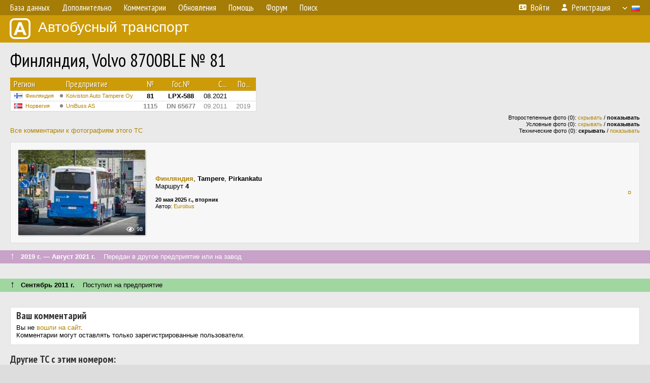

--- FILE ---
content_type: text/html; charset=UTF-8
request_url: https://fotobus.msk.ru/vehicle/1795910/
body_size: 7041
content:
<!DOCTYPE html>
<html lang="ru">
<head>
<meta http-equiv="content-type" content="text/html;charset=UTF-8">
<meta name="description" content="Крупнейшая фотогалерея автобусного транспорта России и мира. Базы подвижного состава.">
<meta name="keywords" content="автобус фотогалерея городской транспорт фотографии междугородний транспорт база данных подвижной состав">
<meta name="theme-color" content="#cd9b08">
<meta property="og:title" content="Финляндия, Volvo 8700BLE № 81">
<meta name="viewport" content="width=1000,user-scalable=yes">
<title>Финляндия, Volvo 8700BLE № 81 — Автобусный транспорт</title>
<link rel="alternate" hreflang="x-default" href="https://fotobus.msk.ru/vehicle/1795910/">
<link rel="alternate" hreflang="ru" href="https://fotobus.msk.ru/vehicle/1795910/?lang=ru">
<link rel="alternate" hreflang="be" href="https://fotobus.msk.ru/vehicle/1795910/?lang=be">
<link rel="alternate" hreflang="uk" href="https://fotobus.msk.ru/vehicle/1795910/?lang=uk">
<link rel="alternate" hreflang="kk" href="https://fotobus.msk.ru/vehicle/1795910/?lang=kk">
<link rel="alternate" hreflang="pl" href="https://fotobus.msk.ru/vehicle/1795910/?lang=pl">
<link rel="alternate" hreflang="cs" href="https://fotobus.msk.ru/vehicle/1795910/?lang=cs">
<link rel="alternate" hreflang="en" href="https://fotobus.msk.ru/vehicle/1795910/?lang=en">
<link rel="alternate" hreflang="es" href="https://fotobus.msk.ru/vehicle/1795910/?lang=es">
<link rel="alternate" hreflang="de" href="https://fotobus.msk.ru/vehicle/1795910/?lang=de">
<link rel="alternate" hreflang="lt" href="https://fotobus.msk.ru/vehicle/1795910/?lang=lt">
<link rel="alternate" hreflang="lv" href="https://fotobus.msk.ru/vehicle/1795910/?lang=lv">
<link rel="alternate" hreflang="hu" href="https://fotobus.msk.ru/vehicle/1795910/?lang=hu">
<link rel="alternate" hreflang="el" href="https://fotobus.msk.ru/vehicle/1795910/?lang=el">
<link rel="shortcut icon" type="image/png" href="//fotobus.msk.ru/img/icons/fb_16.png">
<link rel="icon" type="image/png" href="//fotobus.msk.ru/img/icons/fb_16.png">
<link rel="apple-touch-icon" sizes="57x57" href="/img/icons/fb_57.png">
<link rel="apple-touch-icon" sizes="72x72" href="/img/icons/fb_72.png">
<link rel="apple-touch-icon" sizes="76x76" href="/img/icons/fb_76.png">
<link rel="apple-touch-icon" sizes="114x114" href="/img/icons/fb_114.png">
<link rel="apple-touch-icon" sizes="120x120" href="/img/icons/fb_120.png">
<link rel="apple-touch-icon" sizes="144x144" href="/img/icons/fb_144.png">
<link rel="apple-touch-icon" sizes="152x152" href="/img/icons/fb_152.png">
<link rel="shortcut icon" sizes="196x196" href="/img/icons/fb_512.png">
<link rel="shortcut icon" sizes="128x128" href="/img/icons/fb_128.png">
<link rel="shortcut icon" sizes="96x96" href="/img/icons/fb_96.png">
<link rel="shortcut icon" sizes="72x72" href="/img/icons/fb_72.png">
<link rel="shortcut icon" sizes="48x48" href="/img/icons/fb_48.png">
<link rel="shortcut icon" sizes="32x32" href="/img/icons/fb_32.png">
<link rel="shortcut icon" sizes="16x16" href="/img/icons/fb_16.png">
<link rel="preconnect" href="https://fonts.googleapis.com">
<link rel="preconnect" href="https://fonts.gstatic.com" crossorigin>
<link href="https://fonts.googleapis.com/css2?family=PT+Sans+Narrow:wght@400;700&amp;display=swap" rel="stylesheet">
<link rel="stylesheet" href="/css/fontawesome/css/all.min.css?1649450942">
<link rel="stylesheet" href="/css/style.css?1758309865">
<link rel="stylesheet" href="/css/desktop.css?1704281051">
<link rel="stylesheet" href="/css/comments.css?1709572146">
<script src="/js/jquery.js?1507064400"></script>
<script src="/js/jquery.lazy.min.js?1595590838"></script>
<script src="/js/core.js?1758310255"></script>
<script src="/comments.js?1705518204"></script>
<script>var pid = -1795910;</script>
<script async src="//pagead2.googlesyndication.com/pagead/js/adsbygoogle.js"></script>
<script>
(adsbygoogle = window.adsbygoogle || []).push({
google_ad_client: "ca-pub-123456789",
enable_page_level_ads: true
});
</script>

<!-- Yandex.Metrika counter -->
<script >
   (function(m,e,t,r,i,k,a){m[i]=m[i]||function(){(m[i].a=m[i].a||[]).push(arguments)};
   m[i].l=1*new Date();k=e.createElement(t),a=e.getElementsByTagName(t)[0],k.async=1,k.src=r,a.parentNode.insertBefore(k,a)})
   (window, document, "script", "https://mc.yandex.ru/metrika/tag.js", "ym");

   ym(51791999, "init", {
        id:51791999,
        clickmap:true,
        trackLinks:true,
        accurateTrackBounce:true
   });
</script>
<!-- /Yandex.Metrika counter -->
</head>

<body>
<noscript><div><img src="https://mc.yandex.ru/watch/51791999" style="position:absolute; left:-9999px;" alt="" /></div></noscript>
<div id="backgr"></div>
<table class="tmain">
<tr><td class="mm-bar">
<ul class="mm mm-level-1"><li><a href="#" onclick="return false" class="mm-item"><span class="mm-label">База данных</span></a><div><ul class="mm-level-2"><li><a href="/models.php" class="mm-item"><span class="mm-label">Модели</span></a></li><li><a href="/#countries" class="mm-item"><span class="mm-label">Страны и регионы</span></a></li></ul></div></li><li><a href="#" onclick="return false" class="mm-item"><span class="mm-label">Дополнительно</span></a><div><ul class="mm-level-2"><li><a href="/news.php" class="mm-item"><span class="mm-label">Новости и хронология</span></a></li><li><a href="/misc/" class="mm-item"><span class="mm-label">Разные фотогалереи</span></a></li><li><a href="/links.php" class="mm-item"><span class="mm-label">Ссылки</span></a></li></ul></div></li><li><a href="/comments.php" class="mm-item"><span class="mm-label">Комментарии</span></a></li><li><a href="#" onclick="return false" class="mm-item"><span class="mm-label">Обновления</span></a><div><ul class="mm-level-2"><li><a href="/update.php?time=24" class="mm-item"><span class="mm-label">Новые фотографии</span></a></li><li><a href="/feed.php" class="mm-item"><span class="mm-label">Лента обновлений</span></a></li><li><a href="/update.php" class="mm-item"><span class="mm-label">Архив обновлений по датам</span></a></li></ul></div></li><li><a href="#" onclick="return false" class="mm-item"><span class="mm-label">Помощь</span></a><div><ul class="mm-level-2"><li><a href="/rules/" class="mm-item"><span class="mm-label">Правила сайта</span></a></li><li><a href="/rules/pub/" class="mm-item"><span class="mm-label">Критерии отбора фотографий</span></a></li><li><a href="/rules/photo/" class="mm-item"><span class="mm-label">Правила подписи фотографий</span></a></li><li><a href="/rules/reasons/" class="mm-item"><span class="mm-label">Замечания к фотографиям</span></a></li></ul></div></li><li><a href="//forum.fotobus.msk.ru" class="mm-item"><span class="mm-label">Форум</span></a></li><li><a href="/search.php" class="mm-item"><span class="mm-label">Поиск</span></a><div><ul class="mm-level-2"><li><a href="/search.php" class="mm-item"><span class="mm-label">Поиск фотографий</span></a></li><li><a href="/vsearch.php" class="mm-item"><span class="mm-label">Поиск ТС</span></a></li><li><a href="/csearch.php" class="mm-item"><span class="mm-label">Поиск комментариев</span></a></li><li><a href="/authors.php" class="mm-item"><span class="mm-label">Поиск авторов</span></a></li></ul></div></li><li class="mm-pad-right"><a href="/login.php" class="mm-item"><span class="mm-icon"><i class="fas fa-xs fa-address-card"></i></span><span class="mm-label">Войти</span></a></li><li><a href="/register.php" class="mm-item"><span class="mm-icon"><i class="fas fa-xs fa-user"></i></span><span class="mm-label">Регистрация</span></a></li><li class="mm-lang mm-wide"><a href="#" onclick="return false" class="mm-item"><span class="mm-icon"><img src="/img/arrow.png?1" class="arrow"></span><span class="mm-label">Русский</span><span class="mm-right-icon"><img src="/img/r/1.gif"></span></a><div><ul class="mm-level-2"><li><a href="/set.php?l=ru" class="mm-item"><span class="mm-icon"><img src="/img/r/1.gif"></span><span class="mm-label">Русский</span></a></li><li><a href="/set.php?l=be" class="mm-item"><span class="mm-icon"><img src="/img/r/2.gif"></span><span class="mm-label">Беларуская</span></a></li><li><a href="/set.php?l=uk" class="mm-item"><span class="mm-icon"><img src="/img/r/3.gif"></span><span class="mm-label">Українська</span></a></li><li><a href="/set.php?l=kk" class="mm-item"><span class="mm-icon"><img src="/img/r/4.gif"></span><span class="mm-label">Қазақ тілі</span></a></li><li><a href="/set.php?l=pl" class="mm-item"><span class="mm-icon"><img src="/img/r/c/65.gif"></span><span class="mm-label">Polski</span></a></li><li><a href="/set.php?l=cs" class="mm-item"><span class="mm-icon"><img src="/img/r/c/156.gif"></span><span class="mm-label">Čeština</span></a></li><li><a href="/set.php?l=en" class="mm-item"><span class="mm-icon"><img src="/img/r/c/158.gif"></span><span class="mm-label">English</span></a></li><li><a href="/set.php?l=es" class="mm-item"><span class="mm-icon"><img src="/img/r/40.gif"></span><span class="mm-label">Español</span></a></li><li><a href="/set.php?l=de" class="mm-item"><span class="mm-icon"><img src="/img/r/c/138.gif"></span><span class="mm-label">Deutsch</span></a></li><li><a href="/set.php?l=lt" class="mm-item"><span class="mm-icon"><img src="/img/r/c/140.gif"></span><span class="mm-label">Lietuvių</span></a></li><li><a href="/set.php?l=lv" class="mm-item"><span class="mm-icon"><img src="/img/r/c/141.gif"></span><span class="mm-label">Latviešu</span></a></li><li><a href="/set.php?l=hu" class="mm-item"><span class="mm-icon"><img src="/img/r/c/147.gif"></span><span class="mm-label">Magyar</span></a></li><li><a href="/set.php?l=el" class="mm-item"><span class="mm-icon"><img src="/img/r/c/174.gif"></span><span class="mm-label">Ελληνικά</span></a></li></ul></div></li></ul>
</td></tr>
<tr><td><a href="/" id="title"><img src="/img/fb.png" alt="Фотобус">Автобусный транспорт</a></td></tr>
<tr><td class="main">
<h1>Финляндия, Volvo 8700BLE № 81</h1>
<table width="100%"><tr><td>
<table><tbody><tr><th class="d">Регион</th><th class="d" style="padding-left:13px">Предприятие</th><th class="c">№</th><th class="c">Гос.№</th><th class="r">С...</th><th class="r">По...</th></tr></tbody>
<tbody class="horlines">
<tr><td class="ds"><a href="/country/5/"><img class="flag" src="/img/r/c/143.gif"></a>&nbsp;&nbsp;<a href="/city/143/">Финляндия</a></td><td class="ds" style="text-indent:-15px; padding-left:15px;"><span class="d-symbol d-symbol-sm d-s-0"></span><span did="4325"><a href="/list.php?did=4325">Koiviston Auto Tampere Oy</a></span></td><td class="c"><b>81</b></td><td class="c"><b>LPX-588</b></td><td class="r">08.2021</td><td class="r">&nbsp;</td></tr>
<tr><td class="ds" style="color:#888 !important;"><a href="/country/5/"><img class="flag" src="/img/r/c/167.gif"></a>&nbsp;&nbsp;<a href="/city/167/">Норвегия</a></td><td class="ds" style="color:#888 !important;text-indent:-15px; padding-left:15px;"><span class="d-symbol d-symbol-sm d-s-0"></span><span did="6907"><a href="/list.php?did=6907">UniBuss AS</a></span></td><td class="c" style="color:#888 !important;"><b>1115</b></td><td class="c" style="color:#888 !important;"><b>DN 65677</b></td><td class="r" style="color:#888 !important;">09.2011</td><td class="r" style="color:#888 !important;">2019</td></tr>
</tbody></table><br>
</td><td>
<!-- Yandex.RTB R-A-488942-2 -->
<div id="yandex_rtb_R-A-488942-2"></div>
<script type="text/javascript">
	(function(w, d, n, s, t) {
		w[n] = w[n] || [];
		w[n].push(function() {
			Ya.Context.AdvManager.render({
				blockId: "R-A-488942-2",
				renderTo: "yandex_rtb_R-A-488942-2",
				async: true
			});
		});
		t = d.getElementsByTagName("script")[0];
		s = d.createElement("script");
		s.type = "text/javascript";
		s.src = "//an.yandex.ru/system/context.js";
		s.async = true;
		t.parentNode.insertBefore(s, t);
	})(this, this.document, "yandexContextAsyncCallbacks");
</script>
</td></tr></table><br>
<div style="position:relative">
<div><a href="/comments.php?vid=1795910">Все комментарии к фотографиям этого ТС</a></div>
<div class="sm" style="position:absolute; right:0; bottom:0; text-align:right">
<div>Второстепенные фото (0): <a href="/set.php?hidesec=1">скрывать</a> / <b>показывать</b></div>
<div>Условные фото (0): <a href="/set.php?hidecond=1">скрывать</a> / <b>показывать</b></div>
<div>Технические фото (0): <b>скрывать</b> / <a href="/set.php?showtech=1">показывать</a></div>
</div>
</div><br>
<div class="p20p s11"><table><tr>
<td class="pb_photo"><a href="/photo/3578559/?vid=1795910" target="_blank" class="prw"><img class="f" src="/img/prw-loader.gif" data-src="/photo/35/78/55/3578559_s.jpg" alt="394 КБ"><div class="hpshade"><div class="eye-icon">98</div></div></a></td>
<td class="pb_descr">
<p><b class="pw-place"><a href="/city/143/">Финляндия</a></b>, <b>Tampere</b>, <b>Pirkankatu</b><br>Маршрут <b>4</b></p>
	<p class="sm"><b>20 мая 2025 г., вторник</b><br />Автор: <a href="/author/7676/">Eurobus</a></p>
</td>
<td class="r"><a href="/vehicle/1795910/?hl_pid=3578559" title="Подсветка по датам">&curren;</a></td>
</tr></table></div>
<br>
<div class="s19" style="padding:5px 20px 0; margin:0 -20px">
<div style="padding-bottom:6px; color:#fff"><span style="font-size:18px; line-height:12px">&uarr;</span> &nbsp; <b>2019 г. — Август 2021 г.</b> &nbsp;&nbsp; Передан в другое предприятие или на завод</div>
</div><br>
<a name="n2471117"></a>
<br><div class="s12" style="padding:5px 20px 0; margin:0 -20px">
<div style="padding-bottom:6px"><span style="font-size:18px; line-height:12px">&uarr;</span> &nbsp; <b>Сентябрь 2011 г.</b> &nbsp;&nbsp; Поступил на предприятие</div>
</div><br>
<br>
<div class="p20" style="padding:0">
<script>
addTexts({
	'P_QUOTE_MSG': 'Нет смысла цитировать последнее сообщение целиком.<br />Если Вы хотите процитировать часть сообщения, выделите часть текста и нажмите на ссылку ещё раз.',
	'P_QUOTE_LEN': 'Слишком длинная цитата. Пользователям будет неудобно читать такой комментарий.<br>Пожалуйста, выделите конкретное предложение, на которое вы отвечаете, и нажмите на ссылку еще раз.',
	'P_QUOTE_TXT': 'Цитата',
	'P_DEL_CONF': 'Вы действительно хотите удалить свой комментарий?',
	'P_WAIT': 'Пожалуйста, подождите...',
	'P_ENTERTEXT': 'Введите текст комментария',
	'LOADING': 'Загрузка...'
});
</script>
<h4 class="pp-item-header">Ваш комментарий</h4>
<div style="padding:0 11px 11px">
Вы не <a href="/login.php">вошли на сайт</a>.<br />Комментарии могут оставлять только зарегистрированные пользователи.</div>
</div><br>
<h4>Другие ТС с этим номером:</h4>
<div class="p20w">
<table>
<tr>
<th>№</th>
<th>Гос.№</th>
<th>Предприятие</th>
<th class="r">Зав.№</th>
<th class="r">Постр.</th>
<th class="r">Утил.</th>
<th>Примечание</th>
</tr>
<tr class="s5"><td class="n"><a href="/vehicle/2346797/#n3351483" class="nf">81</a></td>
<td class="n"><a href="/vehicle/2346797/#n3351483" class="nf">OCL-581</a></td>
<td class="ds">Kainuun Liikenne</td>
<td class="rs">145337</td>
<td class="rs">1975</td>
<td class="rs"></td>
<td class="ds"></td>
</tr>
<tr class="s19"><td class="n"><a href="/vehicle/2274711/#n3237293" class="nf">81</a></td>
<td class="n"><a href="/vehicle/2274711/#n3237293" class="nf">MBE-427</a></td>
<td class="ds">Ruponen</td>
<td class="rs">5291 / 75</td>
<td class="rs">1975</td>
<td class="rs">07.2014</td>
<td class="ds"></td>
</tr>
<tr class="s5"><td class="n"><a href="/vehicle/1851396/#n2565849" class="nf">81</a></td>
<td class="n"><a href="/vehicle/1851396/#n2565849" class="nf">TJV-981</a></td>
<td class="ds">TuKL</td>
<td class="rs">4255</td>
<td class="rs">1976</td>
<td class="rs"></td>
<td class="ds"></td>
</tr>
<tr class="s19"><td class="n"><a href="/vehicle/1356128/#n2000731" class="nf">81</a></td>
<td class="n"><a href="/vehicle/1356128/#n2000731" class="nf">OHR-981</a></td>
<td class="ds">Pohjola</td>
<td class="rs">5119</td>
<td class="rs">1979</td>
<td class="rs"></td>
<td class="ds"></td>
</tr>
<tr class="s9"><td class="n"><a href="/vehicle/1356128/#n2000732" class="nf">81</a></td>
<td class="n"><a href="/vehicle/1356128/#n2000732" class="nf">OHR-981</a></td>
<td class="ds">Koskilinjat</td>
<td class="rs">5119</td>
<td class="rs">1979</td>
<td class="rs"></td>
<td class="ds"></td>
</tr>
<tr class="s19"><td class="n"><a href="/vehicle/1225059/#n1543322" class="nf">81</a></td>
<td class="n"><a href="/vehicle/1225059/#n1543322" class="nf">TNE-781</a></td>
<td class="ds">Someron Linja</td>
<td class="rs">1635</td>
<td class="rs">1979</td>
<td class="rs">1996</td>
<td class="ds"></td>
</tr>
<tr class="s9"><td class="n"><a href="/vehicle/1711931/#n2327106" class="nf">81</a></td>
<td class="n"><a href="/vehicle/1711931/#n2327106" class="nf">RJS-137</a></td>
<td class="ds">Onni Vilkas</td>
<td class="rs">748</td>
<td class="rs">1983</td>
<td class="rs"></td>
<td class="ds"></td>
</tr>
<tr class="s15"><td class="n"><a href="/vehicle/280997/#n296190">81</a></td>
<td class="n"><a href="/vehicle/280997/#n296190">AFB-453</a></td>
<td class="ds">Pohjolan Matka</td>
<td class="rs">147591</td>
<td class="rs">1989</td>
<td class="rs"></td>
<td class="ds"></td>
</tr>
<tr class="s9"><td class="n"><a href="/vehicle/1222639/#n1539382" class="nf">81</a></td>
<td class="n"><a href="/vehicle/1222639/#n1539382" class="nf">IEN-853</a></td>
<td class="ds">Lahden Liikenne</td>
<td class="rs"></td>
<td class="rs">1989</td>
<td class="rs"></td>
<td class="ds"></td>
</tr>
<tr class="s15"><td class="n"><a href="/vehicle/1849993/#n2563372" class="nf">81</a></td>
<td class="n"><a href="/vehicle/1849993/#n2563372" class="nf">BFB-214</a></td>
<td class="ds">Porvoon</td>
<td class="rs"></td>
<td class="rs">1990</td>
<td class="rs"></td>
<td class="ds"></td>
</tr>
<tr class="s9"><td class="n"><a href="/vehicle/343295/#n1506935" class="nf">81</a></td>
<td class="n"><a href="/vehicle/343295/#n1506935" class="nf">RFL-821</a></td>
<td class="ds">Liikenne</td>
<td class="rs"></td>
<td class="rs">1991</td>
<td class="rs"></td>
<td class="ds"></td>
</tr>
<tr class="s15"><td class="n"><a href="/vehicle/216502/#n1454832" class="nf">81</a></td>
<td class="n"><a href="/vehicle/216502/#n1454832" class="nf">JBM-948</a></td>
<td class="ds">LSL</td>
<td class="rs">1474</td>
<td class="rs">1994</td>
<td class="rs"></td>
<td class="ds"></td>
</tr>
<tr class="s9"><td class="n"><a href="/vehicle/1406023/#n1810935" class="nf">81</a></td>
<td class="n"><a href="/vehicle/1406023/#n1810935" class="nf">AGV-417</a></td>
<td class="ds">Pohjolan Liikenne</td>
<td class="rs"></td>
<td class="rs">1996</td>
<td class="rs"></td>
<td class="ds"></td>
</tr>
<tr class="s15"><td class="n"><a href="/vehicle/2293245/#n3267119" class="nf">81</a></td>
<td class="n"><a href="/vehicle/2293245/#n3267119" class="nf">VVB-233</a></td>
<td class="ds">Pekolan Liikenne</td>
<td class="rs">1904</td>
<td class="rs">1997</td>
<td class="rs"></td>
<td class="ds"></td>
</tr>
<tr class="s5"><td class="n"><a href="/vehicle/1594334/#n2119124" class="nf">81</a></td>
<td class="n"><a href="/vehicle/1594334/#n2119124" class="nf">LZO-996</a></td>
<td class="ds">Oulaisten Liikenne</td>
<td class="rs">148706</td>
<td class="rs">05.1997</td>
<td class="rs">2020</td>
<td class="ds"></td>
</tr>
<tr class="s19"><td class="n"><a href="/vehicle/269204/#n282925">81</a></td>
<td class="n"><a href="/vehicle/269204/#n282925">HEY-381</a></td>
<td class="ds">Pekolan Liikenne</td>
<td class="rs">148927</td>
<td class="rs">1998</td>
<td class="rs"></td>
<td class="ds"></td>
</tr>
<tr class="s9"><td class="n"><a href="/vehicle/1523900/#n2001101" class="nf">81</a></td>
<td class="n"><a href="/vehicle/1523900/#n2001101" class="nf">EIK-281</a></td>
<td class="ds">Koskilinjat</td>
<td class="rs">148808</td>
<td class="rs">1998</td>
<td class="rs"></td>
<td class="ds"></td>
</tr>
<tr class="s19"><td class="n"><a href="/vehicle/2214766/#n3138800" class="nf">81</a></td>
<td class="n"><a href="/vehicle/2214766/#n3138800" class="nf">FCS-952</a></td>
<td class="ds">Vainion Liikenne</td>
<td class="rs">176015</td>
<td class="rs">1998</td>
<td class="rs"></td>
<td class="ds"></td>
</tr>
<tr class="s5"><td class="n"><a href="/vehicle/1274381/#n1616540" class="nf">81</a></td>
<td class="n"><a href="/vehicle/1274381/#n1616540" class="nf">KGY-890</a></td>
<td class="ds">Korsisaari</td>
<td class="rs"></td>
<td class="rs">12.1998</td>
<td class="rs">01.2016</td>
<td class="ds"></td>
</tr>
<tr class="s18"><td class="n"><a href="/vehicle/190752/#n1999123" class="nf">81</a></td>
<td class="n"><a href="/vehicle/190752/#n1999123" class="nf">XIB-933</a></td>
<td class="ds">Paunu</td>
<td class="rs">245-99</td>
<td class="rs">1999</td>
<td class="rs"></td>
<td class="ds"></td>
</tr>
<tr class="s9"><td class="n"><a href="/vehicle/1092034/#n300697">81</a></td>
<td class="n"><a href="/vehicle/1092034/#n300697">VAF-846</a></td>
<td class="ds">HelB</td>
<td class="rs"></td>
<td class="rs">1999</td>
<td class="rs"></td>
<td class="ds">Ex. Helsingin Palveluauto Oy: vehicle number 11</td>
</tr>
<tr class="s19"><td class="n"><a href="/vehicle/698292/#n1400075" class="nf">81</a></td>
<td class="n"><a href="/vehicle/698292/#n1400075" class="nf">EYG-734</a></td>
<td class="ds">Raision Linja</td>
<td class="rs"></td>
<td class="rs">2000</td>
<td class="rs"></td>
<td class="ds"></td>
</tr>
<tr class="s5"><td class="n"><a href="/vehicle/1524160/#n2001640">81</a></td>
<td class="n"><a href="/vehicle/1524160/#n2001640">CIJ-281</a></td>
<td class="ds">Koiviston L</td>
<td class="rs"></td>
<td class="rs">12.2000</td>
<td class="rs"></td>
<td class="ds"></td>
</tr>
<tr class="s15"><td class="n"><a href="/vehicle/238846/#n251945">81</a></td>
<td class="n"><a href="/vehicle/238846/#n251945">MHN-691</a></td>
<td class="ds">Savonlinja</td>
<td class="rs">180</td>
<td class="rs">2001</td>
<td class="rs"></td>
<td class="ds"></td>
</tr>
<tr class="s5"><td class="n"><a href="/vehicle/1524170/#n2001676" class="nf">81</a></td>
<td class="n"><a href="/vehicle/1524170/#n2001676" class="nf">AKZ-331</a></td>
<td class="ds">Koskilinjat</td>
<td class="rs">431-01</td>
<td class="rs">2001</td>
<td class="rs"></td>
<td class="ds"></td>
</tr>
<tr class="s17"><td class="n"><a href="/vehicle/238846/#n2593998" class="nf">81</a></td>
<td class="n"><a href="/vehicle/238846/#n2593998" class="nf">MHN-691</a></td>
<td class="ds">Savonlinja</td>
<td class="rs">147004</td>
<td class="rs">2001</td>
<td class="rs"></td>
<td class="ds"></td>
</tr>
<tr class="s8"><td class="n"><a href="/vehicle/1173520/#n1466482" class="nf">81</a></td>
<td class="n"><a href="/vehicle/1173520/#n1466482" class="nf">YEY-781</a></td>
<td class="ds">Kuopion</td>
<td class="rs">671-03</td>
<td class="rs">07.2003</td>
<td class="rs"></td>
<td class="ds"></td>
</tr>
<tr class="s11"><td class="n"><a href="/vehicle/111836/#n500826">81</a></td>
<td class="n"><a href="/vehicle/111836/#n500826">JFM-181</a></td>
<td class="ds">Porvoon</td>
<td class="rs">9893</td>
<td class="rs">2004</td>
<td class="rs"></td>
<td class="ds"></td>
</tr>
<tr class="s8"><td class="n"><a href="/vehicle/111836/#n120522">81</a></td>
<td class="n"><a href="/vehicle/111836/#n120522">JFM-181</a></td>
<td class="ds">Koskilinjat</td>
<td class="rs">9893</td>
<td class="rs">2004</td>
<td class="rs"></td>
<td class="ds"></td>
</tr>
<tr class="s19"><td class="n"><a href="/vehicle/549283/#n1364441" class="nf">81</a></td>
<td class="n"><a href="/vehicle/549283/#n1364441" class="nf">TPG-784</a></td>
<td class="ds">Nyholm</td>
<td class="rs">820-04</td>
<td class="rs">2004</td>
<td class="rs"></td>
<td class="ds"></td>
</tr>
<tr class="s5"><td class="n"><a href="/vehicle/2289885/#n3261280" class="nf">81</a></td>
<td class="n"><a href="/vehicle/2289885/#n3261280" class="nf">OUO-190</a></td>
<td class="ds">Korsisaari</td>
<td class="rs">P050542</td>
<td class="rs">2005</td>
<td class="rs"></td>
<td class="ds"></td>
</tr>
<tr class="s19"><td class="n"><a href="/vehicle/270029/#n283781">81</a></td>
<td class="n"><a href="/vehicle/270029/#n283781">XEY-381</a></td>
<td class="ds">Länsilinjat</td>
<td class="rs">3677</td>
<td class="rs">2007</td>
<td class="rs"></td>
<td class="ds"></td>
</tr>
<tr class="s5"><td class="n"><a href="/vehicle/229438/#n1996738">81</a></td>
<td class="n"><a href="/vehicle/229438/#n1996738">RAI-580</a></td>
<td class="ds">TKL</td>
<td class="rs">P085224</td>
<td class="rs">2008</td>
<td class="rs"></td>
<td class="ds"></td>
</tr>
<tr class="s18"><td class="n"><a href="/vehicle/1643820/#n2205127" class="nf">81</a></td>
<td class="n"><a href="/vehicle/1643820/#n2205127" class="nf">CGP-973</a></td>
<td class="ds">Veolia Finland</td>
<td class="rs">546-07</td>
<td class="rs">2008</td>
<td class="rs"></td>
<td class="ds"></td>
</tr>
<tr class="s9"><td class="n"><a href="/vehicle/229143/#n242012">81</a></td>
<td class="n"><a href="/vehicle/229143/#n242012">RAI-581</a></td>
<td class="ds">Paunu</td>
<td class="rs">3861</td>
<td class="rs">2008</td>
<td class="rs"></td>
<td class="ds"></td>
</tr>
<tr class="s19"><td class="n"><a href="/vehicle/1643820/#n2205125" class="nf">81</a></td>
<td class="n"><a href="/vehicle/1643820/#n2205125" class="nf">CGP-973</a></td>
<td class="ds">Transdev Finland</td>
<td class="rs">546-07</td>
<td class="rs">2008</td>
<td class="rs"></td>
<td class="ds"></td>
</tr>
<tr class="s9"><td class="n"><a href="/vehicle/2214455/#n3138316" class="nf">81</a></td>
<td class="n"><a href="/vehicle/2214455/#n3138316" class="nf">CGY-558</a></td>
<td class="ds">Vainion Liikenne</td>
<td class="rs"></td>
<td class="rs">2008</td>
<td class="rs"></td>
<td class="ds"></td>
</tr>
<tr class="s11"><td class="n"><a href="/vehicle/1887044/#n2629361" class="nf">81</a></td>
<td class="n"><a href="/vehicle/1887044/#n2629361" class="nf">MNU-871</a></td>
<td class="ds">Soisalon Liikenne</td>
<td class="rs">P103442</td>
<td class="rs">2010</td>
<td class="rs"></td>
<td class="ds"></td>
</tr>
<tr class="s1"><td class="n"><a href="/vehicle/2292911/#n3266526" class="nf">81</a></td>
<td class="n"><a href="/vehicle/2292911/#n3266526" class="nf">SNT-818</a></td>
<td class="ds">Pekolan Liikenne</td>
<td class="rs"></td>
<td class="rs">2010</td>
<td class="rs"></td>
<td class="ds"></td>
</tr>
<tr class="s11"><td class="n"><a href="/vehicle/2342521/#n3344642" class="nf">81</a></td>
<td class="n"><a href="/vehicle/2342521/#n3344642" class="nf">YKL-600</a></td>
<td class="ds">Oulaisten Liikenne</td>
<td class="rs">P100729</td>
<td class="rs">2010</td>
<td class="rs"></td>
<td class="ds"></td>
</tr>
<tr class="s5"><td class="n"><a href="/vehicle/2201166/#n3117581" class="nf">81</a></td>
<td class="n"><a href="/vehicle/2201166/#n3117581" class="nf">ZMJ-881</a></td>
<td class="ds">Härmän Liikenne</td>
<td class="rs">P102176</td>
<td class="rs">2010</td>
<td class="rs"></td>
<td class="ds"></td>
</tr>
<tr class="s19"><td class="n"><a href="/vehicle/2019093/#n2846125" class="nf">1115</a></td>
<td class="n"><a href="/vehicle/2019093/#n2846125" class="nf">CV 57351</a></td>
<td class="ds">Den Norske Hær</td>
<td class="rs">P102164</td>
<td class="rs">2010</td>
<td class="rs"></td>
<td class="ds"></td>
</tr>
<tr class="s9"><td class="n"><a href="/vehicle/466649/#n2529430" class="nf">81</a></td>
<td class="n"><a href="/vehicle/466649/#n2529430" class="nf">HOY-919</a></td>
<td class="ds">Ingves</td>
<td class="rs">8928</td>
<td class="rs">2010</td>
<td class="rs"></td>
<td class="ds"></td>
</tr>
<tr class="s19"><td class="n"><a href="/vehicle/319178/#n3137387" class="nf">81</a></td>
<td class="n"><a href="/vehicle/319178/#n3137387" class="nf">ZMR-105</a></td>
<td class="ds">TKL</td>
<td class="rs">P102363</td>
<td class="rs">2010</td>
<td class="rs"></td>
<td class="ds"></td>
</tr>
<tr class="s9"><td class="n"><a href="/vehicle/1402012/#n1804896" class="nf">81</a></td>
<td class="n"><a href="/vehicle/1402012/#n1804896" class="nf">EKY-781</a></td>
<td class="ds">Pohjolan Liikenne</td>
<td class="rs">155-10</td>
<td class="rs">10.2010</td>
<td class="rs"></td>
<td class="ds"></td>
</tr>
<tr class="s11"><td class="n"><a href="/vehicle/2316380/#n3303620" class="nf">81</a></td>
<td class="n"><a href="/vehicle/2316380/#n3303620" class="nf">SZF-834</a></td>
<td class="ds">Saaga Travel</td>
<td class="rs">416501 447</td>
<td class="rs">2012</td>
<td class="rs"></td>
<td class="ds"></td>
</tr>
<tr class="s1"><td class="n"><a href="/vehicle/1876381/#n2611893" class="nf">81</a></td>
<td class="n"><a href="/vehicle/1876381/#n2611893" class="nf">RRL-531</a></td>
<td class="ds">Vekka Liikenne</td>
<td class="rs"></td>
<td class="rs">2013</td>
<td class="rs"></td>
<td class="ds"></td>
</tr>
<tr class="s11"><td class="n"><a href="/vehicle/1736912/#n2371388">81</a></td>
<td class="n"><a href="/vehicle/1736912/#n2371388">ILL-585</a></td>
<td class="ds">LSL</td>
<td class="rs">1357-2</td>
<td class="rs">2014</td>
<td class="rs"></td>
<td class="ds"></td>
</tr>
<tr class="s9"><td class="n"><a href="/vehicle/2214394/#n3138172" class="nf">81</a></td>
<td class="n"><a href="/vehicle/2214394/#n3138172" class="nf">ZOH-241</a></td>
<td class="ds">Vainion Liikenne</td>
<td class="rs">1340-1</td>
<td class="rs">01.2014</td>
<td class="rs"></td>
<td class="ds"></td>
</tr>
<tr class="s11"><td class="n"><a href="/vehicle/1013109/#n1236477" class="nf">81</a></td>
<td class="n"><a href="/vehicle/1013109/#n1236477" class="nf">ZKO-384</a></td>
<td class="ds">Pohjolan Matka</td>
<td class="rs">1406-3</td>
<td class="rs">2015</td>
<td class="rs"></td>
<td class="ds"></td>
</tr>
<tr class="s1"><td class="n"><a href="/vehicle/1828616/#n2527325" class="nf">81</a></td>
<td class="n"><a href="/vehicle/1828616/#n2527325" class="nf">LOB-890</a></td>
<td class="ds">Nyholm</td>
<td class="rs"></td>
<td class="rs">2017</td>
<td class="rs"></td>
<td class="ds"></td>
</tr>
<tr class="s11"><td class="n"><a href="/vehicle/1834773/#n2537256" class="nf">81</a></td>
<td class="n"><a href="/vehicle/1834773/#n2537256" class="nf">ION-378</a></td>
<td class="ds">Ventoniemi</td>
<td class="rs">281400</td>
<td class="rs">2018</td>
<td class="rs"></td>
<td class="ds"></td>
</tr>
<tr class="s9"><td class="n"><a href="/vehicle/1522912/#n1999311">81</a></td>
<td class="n"><a href="/vehicle/1522912/#n1999311">CNI-966</a></td>
<td class="ds">OTP</td>
<td class="rs">801685</td>
<td class="rs">2019</td>
<td class="rs"></td>
<td class="ds"></td>
</tr>
<tr class="s11"><td class="n"><a href="/vehicle/2200799/#n3117004" class="nf">81</a></td>
<td class="n"><a href="/vehicle/2200799/#n3117004" class="nf">KUM-845</a></td>
<td class="ds">Härmän Liikenne</td>
<td class="rs">423398 335</td>
<td class="rs">2020</td>
<td class="rs"></td>
<td class="ds"></td>
</tr>
<tr class="s1"><td class="n"><a href="/vehicle/2019613/#n2847310" class="nf">81</a></td>
<td class="n"><a href="/vehicle/2019613/#n2847310" class="nf">LRR-851</a></td>
<td class="ds">Savonlinja</td>
<td class="rs">P226207</td>
<td class="rs">2022</td>
<td class="rs"></td>
<td class="ds"></td>
</tr>
<tr class="s11"><td class="n"><a href="/vehicle/2203404/#n3121198" class="nf">81</a></td>
<td class="n"><a href="/vehicle/2203404/#n3121198" class="nf">IPX-232</a></td>
<td class="ds">Ingves</td>
<td class="rs"></td>
<td class="rs">2022</td>
<td class="rs"></td>
<td class="ds"></td>
</tr>
</table>
</div><br><br>
</td></tr>
<tr><td id="adframe">

<script async src="//pagead2.googlesyndication.com/pagead/js/adsbygoogle.js"></script>
<!-- fb_adaptive -->
<ins class="adsbygoogle"
     style="display:block"
     data-ad-client="ca-pub-6384828342920678"
     data-ad-slot="2830008903"
     data-ad-format="auto"></ins>
<script>
(adsbygoogle = window.adsbygoogle || []).push({});
</script>

</td></tr>
<tr><td class="footer"><b><a href="/">Главная</a> &nbsp; &nbsp; <a href="https://forum.fotobus.msk.ru">Форум</a> &nbsp; &nbsp; <a href="/rules/">Правила</a></b><br>
<div class="sitecopy">&copy; Администрация сайта и авторы фотоматериалов, 2007—2026<br>Использование фотографий и иных материалов, опубликованных на сайте, допускается только с разрешения их авторов.</div>
</td></tr>
</table>

<div id="nav_up"></div>

</body>
</html>


--- FILE ---
content_type: text/html; charset=utf-8
request_url: https://www.google.com/recaptcha/api2/aframe
body_size: 268
content:
<!DOCTYPE HTML><html><head><meta http-equiv="content-type" content="text/html; charset=UTF-8"></head><body><script nonce="v-iI9LVcvp0J5wT8Lkv23A">/** Anti-fraud and anti-abuse applications only. See google.com/recaptcha */ try{var clients={'sodar':'https://pagead2.googlesyndication.com/pagead/sodar?'};window.addEventListener("message",function(a){try{if(a.source===window.parent){var b=JSON.parse(a.data);var c=clients[b['id']];if(c){var d=document.createElement('img');d.src=c+b['params']+'&rc='+(localStorage.getItem("rc::a")?sessionStorage.getItem("rc::b"):"");window.document.body.appendChild(d);sessionStorage.setItem("rc::e",parseInt(sessionStorage.getItem("rc::e")||0)+1);localStorage.setItem("rc::h",'1768891012364');}}}catch(b){}});window.parent.postMessage("_grecaptcha_ready", "*");}catch(b){}</script></body></html>